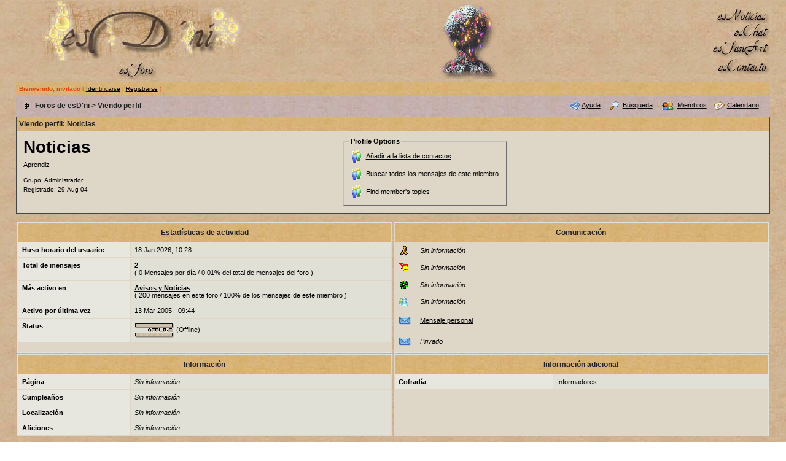

--- FILE ---
content_type: text/html;charset=iso-8859-1
request_url: http://www.coolwind.ws/esdni/foro/index.php?s=d3abdcfb5c62d8c6c0bb88d1c1abe071&showuser=153
body_size: 3865
content:
<!DOCTYPE html PUBLIC "-//W3C//DTD XHTML 1.0 Transitional//EN" "http://www.w3.org/TR/xhtml1/DTD/xhtml1-transitional.dtd"> 
<html xml:lang="en" lang="en" xmlns="http://www.w3.org/1999/xhtml">
<head> 
<title>Viendo perfil</title>
<meta http-equiv="content-type" content="text/html; charset=iso-8859-1" /> 
<link rel="icon" href="../favicon.ico" type="image/x-icon">
<link rel="shortcut icon" href="../favicon.ico" type="image/x-icon">
 
<style type='text/css' media="all">
@import url(style_images/css_6.css);
</style> 


<script language="javascript" type="text/javascript" src="../htmls/snow-works.js"></script>

<script language="JavaScript" type="text/javascript">
<!--
        // used in SPOILER tag
	function openClose(id)
	{
		var obj = "";	

		// Check browser compatibility
		if(document.getElementById)
			obj = document.getElementById(id).style;
		else if(document.all)
			obj = document.all[id];
		else if(document.layers)
			obj = document.layers[id];
		else
			return 1;
			
		// Do the magic :)
		if(obj.display == "")
			obj.display = "none";
		else if(obj.display != "none")
			obj.display = "none";
		else
			obj.display = "block";
	}
//-->
</script>
 
</head> 
<body background="../imagenes/fondo.jpg">
<div id="ipbwrapper">
<script type="text/javascript">
<!--
 var ipb_var_st       = "";
 var ipb_lang_tpl_q1  = "Por favor, escribe un número este 1 y";
 var ipb_var_s        = "dae7c5378c368acbbfb9b8f458925a2e";
 var ipb_var_phpext   = "php";
 var ipb_var_base_url = "http://www.coolwind.ws/esdni/foro/index.php?s=dae7c5378c368acbbfb9b8f458925a2e&amp;";
 var ipb_input_f      = "";
 var ipb_input_t      = "";
 var ipb_input_p      = "";
 var ipb_var_cookieid = "esdni_v20_";
 var ipb_var_cookie_domain = ".coolwind.ws";
 var ipb_var_cookie_path   = "/";
 //-->
</script>

<script type="text/javascript" src='jscripts/ipb_global.js'></script>
<!--IBF.BANNER-->
<!-- IE6/Win TABLE FIX -->
<table width='100%' border='0' align='center' cellpadding='0' cellspacing='1'>
  <tr> 
    <td>
<table width="100%"  align="center" border="0" cellpadding="0" cellspacing="0" background="none">
  <tr> 
    <td valign="top" align="center"><a href="http://www.coolwind.ws/esdni/foro"><img src="../imagenes/letrero_dni_lit_xmas.jpg" width="337" height="99" border="0" align="top"></a> 
          <img src="../imagenes/titulos/esforo.jpg" width="64" height="31" align="center"></td>
    <td width="56%" height="132" colspan="-1"> <div align="center"><a href="../htmls/esnoticias.php"><img src="../imagenes/tay_xmas.gif" x-width="160px" x-heigth="124px"></a></div></td>

<!-- "../imagenes/tay.jpg" -->
<!-- "../imagenes/tay_xmas.gif" -->
<!-- for waterbird.jpg: width="160px" heigth="124px" -->
<!-- for agr_squee.jpg: width="99px" heigth="100px" tay_xmas.gif -->
<!-- ../imagenes/misc/santa-myst.gif (papa noel) -->
<!-- src="../imagenes/atrus.jpg" width="65px" height="150px" -->
<!--- src="../imagenes/obduction_seed.jpg"  height="100px" -->

    <td width="12%" align="right" valign="middle"><p><a href="../htmls/esnoticias.php"><img src="../imagenes/titulos/esnoticias.jpg" alt="esNoticias" width="87" height="25" border="0"></a><br />
        <a href="../htmls/eschat.html"><img src="../imagenes/titulos/eschat.jpg" alt="esChat" width="58" height="25" border="0"></a><br />
        <a href="../htmls/esfanart.html"><img src="../imagenes/titulos/esfanart.jpg" alt="esFanArt" width="94" height="32" border="0"></a><br />
        <a href="../htmls/escontacto.html"><img src="../imagenes/titulos/escontacto.jpg" alt="esContacto" width="87" height="26" border="0"></a></td>
  </tr>
</table>
    </td>
  </tr>
</td>
</table>

<table width="100%" id="userlinksguest" cellpadding="5" cellspacing="0">
<tr>
		<td><strong>Bienvenido, invitado</strong> ( <a href='http://www.coolwind.ws/esdni/foro/index.php?s=dae7c5378c368acbbfb9b8f458925a2e&amp;act=Login&amp;CODE=00'>Identificarse</a> | <a href='http://www.coolwind.ws/esdni/foro/index.php?s=dae7c5378c368acbbfb9b8f458925a2e&amp;act=Reg&amp;CODE=00'>Registrarse</a> )</td>
		<td align='right'>	</td></tr>
 </table>

<table  width="100%" cellspacing="6" border="0" cellpadding="0" cellspacing="0" background="../imagenes/fondo_blue.jpg">
	<tr>
		<td><div id='navstrip' align='left'><img src='style_images/2/nav.gif' border='0'  alt='&gt;' />&nbsp;<!-- Navigation Bar --><a href='http://www.coolwind.ws/esdni/foro/index.php?s=dae7c5378c368acbbfb9b8f458925a2e&amp;act=idx'>Foros de esD'ni</a>&nbsp;>&nbsp;Viendo perfil<!-- /Navigation Bar--></div></td>		

<td align="right"><img src="style_images/2/atb_help.gif" border="0" alt="" />&nbsp;<a href='http://www.coolwind.ws/esdni/foro/index.php?s=dae7c5378c368acbbfb9b8f458925a2e&amp;act=Help'>Ayuda</a>
&nbsp; &nbsp;&nbsp;<img src="style_images/2/atb_search.gif" border="0" alt="" />&nbsp; 
<a href='http://www.coolwind.ws/esdni/foro/index.php?s=dae7c5378c368acbbfb9b8f458925a2e&amp;act=Search&amp;f='>Búsqueda</a>
&nbsp; &nbsp;&nbsp;<img src="style_images/2/atb_members.gif" border="0" alt="" />&nbsp;
<a href='http://www.coolwind.ws/esdni/foro/index.php?s=dae7c5378c368acbbfb9b8f458925a2e&amp;act=Members'>Miembros</a>&nbsp; &nbsp;&nbsp;<img src="style_images/2/atb_calendar.gif" border="0" alt="" />&nbsp;<a href='http://www.coolwind.ws/esdni/foro/index.php?s=dae7c5378c368acbbfb9b8f458925a2e&amp;act=calendar'>Calendario</a>&nbsp; &nbsp;&nbsp;
<!--IBF.CHATLINK--><!--IBF.TSLLINK-->		</td>
	</tr>
</table>
<!--IBF.NEWPMBOX-->
<script language='Javascript' type='text/javascript'>
	<!--
	function PopUp(url, name, width,height,center,resize,scroll,posleft,postop) {
		if (posleft != 0) { x = posleft }
		if (postop  != 0) { y = postop  }
	
		if (!scroll) { scroll = 1 }
		if (!resize) { resize = 1 }
	
		if ((parseInt (navigator.appVersion) >= 4 ) && (center)) {
		  X = (screen.width  - width ) / 2;
		  Y = (screen.height - height) / 2;
		}
		if (scroll != 0) { scroll = 1 }
	
		var Win = window.open( url, name, 'width='+width+',height='+height+',top='+Y+',left='+X+',resizable='+resize+',scrollbars='+scroll+',location=no,directories=no,status=no,menubar=no,toolbar=no');
	 }
	//-->
</script>

<div class='tableborder'>
 <div class='maintitle' style='padding:4px'>Viendo perfil: Noticias</div>
  
  

	
 <table cellspacing="1" cellpadding='4' class='tablepad' width='100%'>
 <tr>
   <td width='1%' nowrap='nowrap' valign='top'>
	  <div id="profilename">Noticias</div>
	  <div style='padding-top:3px;padding-bottom:3px;'></div>
	  <div>Aprendiz</div>
	  <div></div>
	  <br />
	  <div class='postdetails' style='line-height:150%'>
	   Grupo: Administrador<br />
	   Registrado: 29-Aug 04
	  </div>
	  <!--{WARN_LEVEL}-->
   </td>
   
   
   
   <td width='30%' align='center' nowrap='nowrap' valign='top'>
    <fieldset style='width:180px;text-align:left'>
     <legend><strong>Profile Options</strong></legend>
      <table cellpadding='4' cellspacing='0' border='0' width='100%'>
      <tr>
       <td width='1%'><img src='style_images/2/profile_item.gif' border='0' /></td>
       <td width='99%'><a href='http://www.coolwind.ws/esdni/foro/index.php?s=dae7c5378c368acbbfb9b8f458925a2e&amp;act=Msg&amp;CODE=02&amp;MID=153'>Añadir a la lista de contactos</a></td>
      </tr>
      <tr>
       <td width='1%'><img src='style_images/2/profile_item.gif' border='0' /></td>
       <td width='99%'><a href='http://www.coolwind.ws/esdni/foro/index.php?s=dae7c5378c368acbbfb9b8f458925a2e&amp;act=Search&amp;CODE=getalluser&amp;mid=153'>Buscar todos los mensajes de este miembro</a></td>
      </tr>
      <tr>
       <td width='1%'><img src='style_images/2/profile_item.gif' border='0' /></td>
       <td width='99%'><a href='http://www.coolwind.ws/esdni/foro/index.php?s=dae7c5378c368acbbfb9b8f458925a2e&amp;act=Search&amp;CODE=gettopicsuser&amp;mid=153'>Find member's topics</a></td>
      </tr>    </table>
   </fieldset>
   </td>
   <td width='1%' align='right'></td>
 </tr>
 </table>
</div>
<br />

<table cellpadding='0' align='center' cellspacing='2' border='0' width="100%">
  <tr>
  
    <!-- STATS -->
  
	<td width='50%' valign='top' class="plainborder">
	 <table cellspacing="1" cellpadding='6' width='100%'>
	  <tr>
		<td align='center' colspan='2' class='maintitle'>Estadísticas de actividad</td>
	  </tr>
	  <tr>
		<td class="row3" valign='top'><b>Huso horario del usuario:</b></td>
		<td align='left' class='row1'>18 Jan 2026, 10:28</td>
	  </tr>
	  <tr>
		<td class="row3" width='30%' valign='top'><b>Total de mensajes</b></td>
		<td align='left' width='70%' class='row1'><b>2</b>
												  <br />( 0 Mensajes por día / 0.01% del total de mensajes del foro )
												  </td>
	  </tr>
	  <tr>
		<td class="row3" valign='top'><b>Más activo en</b></td>
		<td align='left' class='row1'><a href='http://www.coolwind.ws/esdni/foro/index.php?s=dae7c5378c368acbbfb9b8f458925a2e&amp;act=SF&amp;f=1'><b>Avisos y Noticias</b></a><br />( 200 mensajes en este foro / 100% de los mensajes de este miembro )</td>
	  </tr>
	  <tr>
		<td class="row3" valign='top'><b>Activo por última vez</b></td>
		<td align='left' class='row1'>13 Mar 2005 - 09:44</td>
	  </tr>
	  <tr>
		<td class="row3" valign='top'><b>Status</b></td>
		<td align='left' class='row1'><img src='style_images/2/p_offline.gif' border='0'  alt='User is offline' /> (Offline)</td>
	  </tr>
	  </table>
	</td>
	
	<!-- Communication -->
	
   <td width='50%' valign='top' class="plainborder">
	 <table cellspacing="1" cellpadding='6' width='100%'>
	  <tr>
		<td align='center' colspan='2' class='maintitle'>Comunicación</td>
	  </tr>
	  <tr>
       <td width='1%'><img src='style_images/2/profile_aim.gif' border='0' /></td>
       <td width='99%'><i>Sin información</i></td>
      </tr>
      <tr>
       <td width='1%'><img src='style_images/2/profile_yahoo.gif' border='0' /></td>
       <td width='99%'><i>Sin información</i></td>
      </tr>
      <tr>
       <td width='1%'><img src='style_images/2/profile_icq.gif' border='0' /></td>
       <td width='99%'><i>Sin información</i></td>
      </tr>
      <tr>
       <td width='1%'><img src='style_images/2/profile_msn.gif' border='0' /></td>
       <td width='99%'><i>Sin información</i></td>
      </tr>
      <tr>
       <td width='1%'><img src='style_images/2/icon_msg_nonew.gif' border='0' /></td>
       <td width='99%'><a href='http://www.coolwind.ws/esdni/foro/index.php?s=dae7c5378c368acbbfb9b8f458925a2e&amp;act=Msg&amp;CODE=4&amp;MID=153'>Mensaje personal</a></td>
      </tr>
      <tr>
       <td width='1%'><img src='style_images/2/icon_msg_nonew.gif' border='0' /></td>
       <td width='99%'><i>Privado</i></td>
      </tr>
	  </table>
	</td>
	
	<!-- END CONTENT ROW 1 -->
	<!-- information -->
	
  </tr>
  <tr>
  
  
	<td width='50%' valign='top' class="plainborder">
	 <table cellspacing="1" cellpadding='6' width='100%'>
	  <tr>
		<td align='center' colspan='2' class='maintitle'>Información</td>
	  </tr>
	  <tr>
		<td class="row3" width='30%' valign='top'><b>Página</b></td>
		<td align='left' width='70%' class='row1'><i>Sin información</i></td>
	  </tr>
	  <tr>
		<td class="row3" valign='top'><b>Cumpleaños</b></td>
		<td align='left' class='row1'><i>Sin información</i></td>
	  </tr>
	  <tr>
		<td class="row3" valign='top'><b>Localización</b></td>
		<td align='left' class='row1'><i>Sin información</i></td>
	  </tr>
	  <tr>
		<td class="row3" valign='top'><b>Aficiones</b></td>
		<td align='left' class='row1'><i>Sin información</i></td>
	  </tr>
	  </table>
	</td>
	
	<!-- Profile -->
	
   <td width='50%' valign='top' class="plainborder">
	 <table cellspacing="1" cellpadding='6' width='100%'>
	  <tr>
		<td align='center' colspan='2' class='maintitle'>Información adicional</td>
	  </tr>
	   <tr>
              <td class="row3" valign='top'><b>Cofradía</b></td>
              <td align='left' class='row1'>Informadores</td>
            </tr>
	  </table>
	</td>
	</tr>
</table><!--MEM OPTIONS-->
<br />
<table width='100%' cellspacing='0' cellpadding='4' border='0' class='catend'>
<tr>
 <td width='45%' align='left' valign='middle'> </td>
 <td width='10%' align='center' valign='middle' nowrap='nowrap'><a style='color:white;font-size:11px;font-weight:bold' href='lofiversion/index.php'>Versión Ligera (Lo-Fi)</a></td>
 <td width='45%' align='right' nowrap='nowrap' valign='middle'><div style='color:white;font-size:10px'>Time is now: 18 Jan 2026 - 10:28</div></td>
</tr>
<tr>
<td colspan="3" align="center" valign="middle">
<a href="http://www.coolwind.ws/esdni"><strong>esD'ni</strong></a> es una creación de <a href="http://www.coolwind.ws"> CoolWind</a>. Diseño de la web: <a href="http://www.coolwind.ws/esdni/foro/index.php?showuser=7"><strong>Genomax</strong></a></td>
</tr>
</table>
<br />
 
<!-- Copyright Information -->

<div align='center' class='copyright'>Powered by <a href="http://www.invisionboard.com" target='_blank'>Invision Power Board</a>(Trial) v2.0.0 PF 3 &copy; 2026 &nbsp;<a href='http://www.invisionpower.com' target='_blank'>IPS, Inc.</a></div>
</div>


<script type="text/javascript">
var gaJsHost = (("https:" == document.location.protocol) ? "https://ssl." : "http://www.");
document.write(unescape("%3Cscript src='" + gaJsHost + "google-analytics.com/ga.js' type='text/javascript'%3E%3C/script%3E"));
</script>
<script type="text/javascript">
try {
var pageTracker = _gat._getTracker("UA-9303807-1");
pageTracker._trackPageview();
} catch(err) {}</script>

<div id="ztmc_ads" align="center" style=" font-size: 10px; position: relative;">Publicidad: </div><br /> 
</html>

--- FILE ---
content_type: text/css
request_url: http://www.coolwind.ws/esdni/foro/style_images/css_6.css
body_size: 2940
content:
/*------------------------------------------------------------------*/
/* FILE GENERATED BY INVISION POWER BOARD                           */
/* DO NOT EDIT BY HAND WITHOUT RESYNCHRONISING BACK TO THE DATABASE */
/* OR CHANGES TO THIS FILE WILL BE LOST WHEN NEXT EDITED FROM THE   */
/* ADMIN CONTROL PANEL                                              */
/* CACHE FILE: Generated: Sat, 24 Nov 2018 09:26:43 GMT */
/*------------------------------------------------------------------*/

/*~START CSS~*/

html
{
	overflow-x: auto;
}

body
{
	background-color: #FFF;
	color: #000;
	font-family: Verdana, Tahoma, Arial, Trebuchet MS, Sans-Serif, Georgia, Courier, Times New Roman, Serif;
	font-size: 11px;
	margin: 0px;
	padding: 0px;
	text-align: center;
}

table,tr,td
{
	background-color: transparent;
	color: #000;
	font-size: 11px;
}

form
{
	border: 0px solid #000;
	display: inline;
	margin: 0px;
	padding: 0px;
}

img
{
	border: 0px solid #000;
	vertical-align: middle;
}

a:link,
a:visited,
a:active
{
	background-color: transparent;
	color: #000;
	text-decoration: underline;
}

a:hover
{
	background-color: transparent;
	color: #465584;
	text-decoration: underline;
}

#pmnotifywrap
{
	border: 1px solid #CE0000;
	background: #FEF1F1;
}

.pmnotifytop,
.pmnotifytop a:link,
.pmnotifytop a:visited,
.pmnotifytop a:active
{
	font-weight: bold;
	color: #FFF;
	background: #CE0000;
	padding: 6px 5px 2px 5px;
	font-size: 14px;
}

.pagelink
{
	background: transparent;
	border: none;
	padding: 1px 3px 1px 3px;
	color: #000;
	font-weight: normal;
}

.pagelinklast
{
	background-color: transparent;
	border: none;
	padding: 1px 3px 1px 3px;
	color: #000;
	font-weight: normal;
}

.pagecurrent
{
	background-color: transparent;
	border: 1px solid #072A66;
	padding: 1px 3px 1px 3px;
	color: #000;
	font-weight: bold;
}

.pagelink a:active,
.pagelink a:visited,
.pagelink a:link,
.pagelinklast a:active,
.pagelinklast a:visited,
.pagelinklast a:link,
.pagecurrent a:active,
.pagecurrent a:visited,
.pagecurrent a:link,
.minipagelink a:active,
.minipagelink a:visited,
.minipagelink a:link,
.minipagelinklast a:active,
.minipagelinklast a:visited,
.minipagelinklast a:link
{
	text-decoration: underline;
	color: #000;
	font-weight: normal;
}

.minipagelink
{
	background-color: transparent;
	border: 1px solid #C2CFDF;
	padding: 1px 3px 1px 3px;
	color: #000;
	font-size: 10px;
	font-weight: normal;
	margin-right: 1px;
}

.minipagelinklast
{
	background-color: #DFE6EF;
	border: 1px solid #C2CFDF;
	padding: 1px 3px 1px 3px;
	color: #000;
	font-size: 10px;
	font-weight: normal;
	margin-right: 1px;
}

.fauxbutton
{
	border: 1px solid #222;
	background: #d9d0c0;
	padding: 3px;
	font-size: 10px;
	font-weight: normal;
	color: #000;
}

.fauxbutton a:link,
.fauxbutton a:visited,
.fauxbutton a:active
{
	color: #000;
	text-decoration: none;
}

.fauxbutton a:hover
{
	color: #000;
	text-decoration: underline;
}

#ipbwrapper
{
	text-align: left;
	width: 96%;
	margin: 0px auto 10px auto;
}

#logostrip
{
	background-color: #3860BB;
	background-image: url(2/tile_back.gif);
	border-bottom: 5px solid #072A66;
	border-left: 1px solid #072A66;
	border-right: 1px solid #072A66;
	border-top: 1px solid #072A66;
	height: 52px;
	margin: 0px;
	padding: 0px;
}

#logostripinner
{
	background-color: transparent;
	background-image: url(2/logobg.gif);
	background-position: right;
	background-repeat: no-repeat;
	height: 52px;
	margin: 0px;
	padding: 0px;
}

#logographic
{
	background-color: transparent;
	background-image: url(2/letrero_dni_lit.jpg);
	background-position: left;
	background-repeat: no-repeat;
	cursor: pointer;
	height: 52px;
	margin: 0px;
	padding: 0px;
}

#submenu
{
	background-color: #DFE6EF;
	border-bottom: 0px solid #BCD0ED;
	border-left: 1px solid #BCD0ED;
	border-right: 1px solid #BCD0ED;
	border-top: 1px solid #BCD0ED;
	color: #5176B5;
	font-size: 10px;
	font-weight: bold;
	margin: 0px;
	padding: 5px 0px 5px 0px;
}

#submenu a:link, 
#submenu  a:visited, 
#submenu a:active
{
	background-color: transparent;
	color: #5176B5;
	font-weight: bold;
	font-size: 10px;
	margin: 0px;
	padding: 5px;
	text-decoration: none;
}

#submenu a:hover
{
	background-color: #DFE6EF;
	color: #222;
	font-weight: bold;
	font-size: 10px;
	margin: 0px;
	padding: 5px;
	text-decoration: none;
}

#userlinks
{
	background-image: url(2/fondo_red.jpg);
	border: none;
}

#userlinks td
{
	color: #222;
	font-size: 10px;
}

#userlinksguest
{
	background-image: url(2/fondo_red.jpg);
	border: none;
}

#userlinksguest td
{
	background-color: transparent;
	color: #DE4704;
	font-size: 10px;
}

#userlinksguest a:hover
{
	background-color: transparent;
	color: #DE4704;
	text-decoration: underline;
}

#navstrip
{
	background: url(2/fondo_blue.jpg);
	border: none;
	color: #222;
	font-size: 12px;
	font-weight: bold;
	padding: 1px 5px 1px 1px;
}

#navstrip a:link, 
#navstrip  a:visited, 
#navstrip a:active
{
	background-color: transparent;
	color: #222;
	text-decoration: none;
}

#navstrip a:hover
{
	background-color: transparent;
	color: #222;
	text-decoration: none;
}

.newslink
{
	background: none;
	border: none;
	color: #222;
	font-size: 10px;
	margin: 0px;
	padding: 1px;
}

.newslink td
{
	font-size: 10px;
}

.newslink span
{
	background-color: transparent;
	color: #072A66;
	font-style: italic;
	font-weight: normal;
}

.newslink input
{
	background: url(2/fondo_dark.jpg);
	border: 1px solid #999;
	color: #072A66;
	font-size: 10px;
	padding: 3px;
	vertical-align: middle;
}

.newslink input.button
{
	background-color: transparent;
	border: 0px solid #999;
	color: #072A66;
	vertical-align: middle;
}

.tableborder
{
	border: 1px solid #444444;
	background-color: #EEEEEE;
	padding: 0px;
	margin: 0px;
}

.maintitle
{
	background-color: transparent;
	background-image: url(2/fondo_red.jpg);
	color: #222;
	font-size: 12px;
	font-weight: bold;
	padding: 8px 5px 8px 5px;
}

.maintitle a:link, 
.maintitle a:visited, 
.maintitle a:active
{
	background-color: transparent;
	color: #222;
	text-decoration: none;
}

.maintitle a:hover
{
	background-color: transparent;
	color: #555;
	text-decoration: none;
}

.titlemedium
{
	background-color: transparent;
	background-image: url(2/fondo_blue.jpg);
	color: #3A4F6C;
	font-weight: bold;
	margin: 0px;
	padding: 5px;
}

.titlemedium a:link, 
.titlemedium a:visited, 
.titlemedium a:active
{
	background-color: transparent;
	color: #3A4F6C;
	text-decoration: none;
}

.catend
{
	background-image: url(2/fondo_blue.jpg);
	background-color: #E0E0D7;
	color: #000;
	font-size: 1px;
	height: 5px;
}

.forumdesc a:link,
.forumdesc a:visited,
.forumdesc a:active,
.forumdesc
{
	background-color: transparent;
	font-size: 10px;
	color: #434951;
	margin-left: 0px;
	margin-top: 2px;
	padding: 0px;
	line-height: 130%;
}

.toplinks
{
	background-color: transparent;
	color: #222;
	margin: 0px;
	padding: 0px 0px 5px 0px;
	text-align: right;
}

.toplinks span
{
	background: transparent;
	border: none;
	color: #000;
	font-size: 10px;
	margin-right: 10px;
	padding: 5px;
}

.pformstrip
{
	background-color: #ded6c6;
	color: #3A4F6C;
	font-weight: bold;
	margin-top: 1px;
	padding: 7px;
	background-image: url(2/fondo_blue.jpg);
}

.copyright
{
	font-family: Verdana, Tahoma, Arial, Sans-Serif;
	font-size: 11px;
	line-height: 12px;
}

.activeusers
{
	background-color: transparent;
	border: 1px solid #072A66;
	color: #000;
	margin: 0px;
	padding: 3px;
	background-image: url(2/fondo_blue.jpg);
}

.activeuserposting a:link,
.activeuserposting a:visited,
.activeuserposting a:active,
.activeuserposting
{
	font-style: italic;
	text-decoration: none;
	border-bottom: 1px dotted black;
}

fieldset.search
{
	padding: 6px;
	line-height: 150%;
}

label
{
	cursor: pointer;
}

img.attach
{
	border: 1px solid #808080;
	padding: 11px 2px 2px 2px;
	background-color: #808080;
	background-image: url(2/click2enlarge.gif);
	background-position: top right;
	background-repeat: no-repeat;
	margin-right: 2px;
}

li.helprow
{
	padding: 0px;
	margin: 0px 0px 10px 0px;
}

ul#help
{
	padding: 0px 0px 0px 15px;
}

option.cat
{
	font-weight: bold;
}

option.sub
{
	font-weight: bold;
	color: #555;
}

.caldate
{
	text-align: right;
	font-weight: bold;
	font-size: 11px;
	color: #777;
	background-color: #e7e7df;
	padding: 4px;
	margin: 0px;
}

.caldateweek
{
	text-align: center;
	font-weight: bold;
	font-size: 14px;
	color: #000;
	background-color: #e7e7df;
	padding: 6px;
	margin: 0px;
	border-right: 1px solid #AAA;
}

.warngood
{
	color: green;
}

.warnbad
{
	color: red;
}

#padandcenter
{
	margin-left: auto;
	margin-right: auto;
	text-align: center;
	padding: 14px 0px 14px 0px;
}

#profilename
{
	font-size: 28px;
	font-weight: bold;
}

#calendarname
{
	font-size: 20px;
	font-weight: bold;
}

#photowrap
{
	padding: 6px;
}

#phototitle
{
	font-size: 24px;
	border-bottom: 1px solid black;
}

#photoimg
{
	text-align: center;
	margin-top: 15px;
}

#ucpmenu
{
	line-height: 150%;
	width: 22%;
	border: 1px solid #345487;
	background-color: #e0e0d7;
}

#ucpmenu p
{
	padding: 2px 5px 6px 9px;
	margin: 0px;
}

#ucpmenu a:link, #ucpmenu a:active, #ucpmenu a:visited
{
	text-decoration: none;
}

#ucpcontent
{
	background-color: #e0e0d7;
	border: 1px solid #345487;
	line-height: 150%;
	width: auto;
}

#ucpcontent p
{
	padding: 10px;
	margin: 0px;
}

.activeuserstrip
{
	background-color: #e7e7df;
	padding: 6px;
	background-image: url(2/fondo_blue.jpg);
}

.pformleft
{
	background-color: #e0e0d7;
	padding: 6px;
	margin-top: 1px;
	width: 25%;
	border-top: 1px solid #C2CFDF;
	border-right: 1px solid #C2CFDF;
}

.pformleftw
{
	background-color: #e0e0d7;
	padding: 6px;
	margin-top: 1px;
	width: 40%;
	border-top: 1px solid #C2CFDF;
	border-right: 1px solid #C2CFDF;
}

.pformright
{
	background-color: #e7e7df;
	padding: 6px;
	margin-top: 1px;
	border-top: 1px solid #C2CFDF;
}

.signature
{
	font-size: 10px;
	color: #339;
	line-height: 150%;
}

.postdetails
{
	font-size: 10px;
}

.postcolor
{
	font-size: 12px;
	line-height: 160%;
}

.normalname
{
	font-size: 12px;
	font-weight: bold;
	color: #003;
}

.normalname a:link, .normalname a:visited, .normalname a:active
{
	font-size: 12px;
}

.unreg
{
	font-size: 11px;
	font-weight: bold;
	color: #900;
}

.post1
{
	background-color: #e7e7df;
}

.post2
{
	background-color: #f7f7ef;
}

.post1shaded
{
	background-color: #DEDBE4;
}

.post2shaded
{
	background-color: #E3DFE7;
}

.postlinksbar
{
	background-color: #D1DCEB;
	padding: 7px;
	margin-top: 1px;
	font-size: 10px;
	background-image: url(2/fondo_blue.jpg);
}

.row1
{
	background-color: #e0e0d7;
}

.row2
{
	background-color: #e3e3dA;
}

.row3
{
	background-color: #e7e7df;
}

.row4
{
	background-color: #EAEAE2;
}

.row2shaded
{
	background-color: #DEDBE4;
}

.row4shaded
{
	background-color: #E3DFE7;
}

.darkrow1
{
	background-color: #ded6c6;
	color: #4C77B6;
}

.darkrow2
{
	background-color: #e0e0d7;
	color: #3A4F6C;
}

.darkrow3
{
	background-color: #e7e7df;
	color: #3A4F6C;
}

.hlight
{
	background-color: #e2e2d9;
}

.dlight
{
	background-color: #e0e0d7;
}

.plainborder
{
	border: 1px solid #e2e2d9;
	background-color: #DED6C6;
}

.tablefill
{
	border: 1px solid #e0e0d7;
	background-color: #DED6C6;
	padding: 4px;
}

.tablepad
{
	background-color: #ded6c6;
	padding: 6px;
}

.tablebasic
{
	width: 100%;
	padding: 0px 0px 0px 0px;
	margin: 0px;
	border: 0px;
}

.wrapmini
{
	float: left;
	line-height: 1.5em;
	width: 25%;
}

.pagelinks
{
	float: left;
	line-height: 1.2em;
	width: 35%;
}

.desc
{
	font-size: 10px;
	color: #434951;
}

.edit
{
	font-size: 9px;
}

.searchlite
{
	font-weight: bold;
	color: #F00;
	background-color: #ded6c6;
}

.codebuttons
{
	font-size: 10px;
	font-family: verdana, helvetica, sans-serif;
	vertical-align: middle;
}

.forminput,
.textarea,
.dropdown,
.searchinput
{
	border: 1px solid #d9d0c0;
	background-color: #FFF;
	font-size: 11px;
	font-family: verdana, helvetica, sans-serif;
	vertical-align: middle;
	padding: 2px;
	color: black;
}

.button
{
	border: 1px solid #a9a090;
	background-color: #E0E0D7;
	font-size: 11px;
	font-family: verdana, helvetica, sans-serif;
	vertical-align: middle;
	padding: 1px;
}

.thin
{
	padding: 6px 0px 6px 0px;
	line-height: 160%;
	margin: 2px 0px 2px 0px;
	border-top: 1px solid #EEEEEE;
	border-bottom: 1px solid #EEEEEE;
}

.purple
{
	color: purple;
	font-weight: bold;
}

.red
{
	color: red;
	font-weight: bold;
}

.green
{
	color: green;
	font-weight: bold;
}

.blue
{
	color: blue;
	font-weight: bold;
}

.orange
{
	color: #F90;
	font-weight: bold;
}

.quotetop
{
	color: #000;
	margin: 4px auto 0px auto;
	font-weight: bold;
	font-size: 10px;
	padding: 3px;
	background-color: #d9d0c0;
	background-image: url(2/css_img_quote.gif);
	background-position: right;
	background-repeat: no-repeat;
	border-left: 4px solid #B59373;
	border-top: 1px dotted #000;
	border-right: 1px dotted #000;
}

.quotemain
{
	color: #765584;
	background-color: #dfd9c9;
	border-left: 4px solid #B59373;
	border-right: 1px dotted #000;
	border-bottom: 1px dotted #000;
	padding: 4px;
	margin: 0px auto 4px auto;
}

.codetop,
.sqltop,
.htmltop
{
	width: 98%;
	color: #000;
	margin: 0px auto 0px auto;
	font-weight: bold;
	padding: 3px;
	background-color: #d9d0c0;
	background-image: url(2/css_img_code.gif);
	background-position: right;
	background-repeat: no-repeat;
}

.codemain,
.sqlmain,
.htmlmain
{
	font-family: Courier, Courier New, Verdana, Arial;
	color: #465584;
	background-color: #dfd9c9;
	border: 1px dotted #000;
	padding: 2px;
	width: 98%;
	margin: 0px auto 0px auto;
}

#QUOTE
{
	white-space: normal;
	font-family: Verdana, Arial;
	font-size: 11px;
	color: #465584;
	background-color: #dfd9c9;
	border: 1px solid #000;
	padding-top: 2px;
	padding-right: 2px;
	padding-bottom: 2px;
	padding-left: 2px;
}

#CODE
{
	white-space: normal;
	font-family: Courier, Courier New, Verdana, Arial;
	font-size: 11px;
	color: #465584;
	background-color: #dfd9c9;
	border: 1px solid #000;
	padding-top: 2px;
	padding-right: 2px;
	padding-bottom: 2px;
	padding-left: 2px;
}

.post2 .postcolor img
{
    max-width: 80%;
}

--- FILE ---
content_type: text/javascript
request_url: http://www.coolwind.ws/esdni/htmls/snow-works.js
body_size: 1478
content:
// CREDITS:
// Snowmaker
// By Peter Gehrig
// Copyright (c) 2003 Peter Gehrig. All rights reserved.
// Permission given to use the script provided that this notice remains as is.
// Additional scripts can be found at http://www.24fun.com
// info@24fun.com
// 11/27/2003

// IMPORTANT:
// If you add this script to a script-library or script-archive
// you have to add a highly visible link to
// http://www.24fun.com on the webpage
// where this script will be featured

///////////////////////////////////////////////////////////////////////////
// CONFIGURATION STARTS HERE
///////////////////////////////////////////////////////////////////////////

// Set the number of snowflakes (more than 30 - 40 not recommended)
var snowmax=30

// Set the colors for the snow. Add as many colors as you like
var snowcolor=new Array("#aaaacc","#ddddFF","#eeeeff")

// Set the fonts, that create the snowflakes. Add as many fonts as you like
var snowtype=new Array("Arial Black","Arial Narrow","Times","Comic Sans MS")

// Set the letter that creates your snowflake (recommended:*)
var snowletter="*"

// Set the speed of sinking (recommended values range from 0.3 to 2)
var sinkspeed=0.6

// Set the maximal-size of your snowflaxes
var snowmaxsize=30

// Set the minimal-size of your snowflaxes
var snowminsize=9

// Set the snowing-zone
// Set 1 for all-over-snowing, set 2 for left-side-snowing 
// Set 3 for center-snowing, set 4 for right-side-snowing
var snowingzone=1

///////////////////////////////////////////////////////////////////////////
// CONFIGURATION ENDS HERE
///////////////////////////////////////////////////////////////////////////


// Do not edit below this line
var snow=new Array()
var marginbottom
var marginright
var timer
var i_snow=0
var x_mv=new Array();
var crds=new Array();
var lftrght=new Array();
var browserinfos=navigator.userAgent 
var ie5=document.all&&document.getElementById&&!browserinfos.match(/Opera/)
var ns6=document.getElementById&&!document.all
var opera=browserinfos.match(/Opera/)  
var browserok=true; //ie5||ns6||opera;

function randommaker(range) {		
	rand=Math.floor(range*Math.random())
    return rand
}

function initsnow() {
	if (ie5 || opera) {
		marginbottom = document.body.clientHeight
		marginright = document.body.clientWidth
	}
	else {
		marginbottom = window.scrollMaxY; //innerHeight;
		marginright = window.innerWidth;
	}
	var snowsizerange=snowmaxsize-snowminsize
	for (i=0;i<=snowmax;i++) {
		crds[i] = 0;                      
    	lftrght[i] = Math.random()*15;         
    	x_mv[i] = 0.03 + Math.random()/10;
		snow[i]=document.getElementById("s"+i)
		snow[i].style.fontFamily=snowtype[randommaker(snowtype.length)]
		snow[i].size=randommaker(snowsizerange)+snowminsize
		snow[i].style.fontSize=snow[i].size
		snow[i].style.color=snowcolor[randommaker(snowcolor.length)]
		snow[i].sink=sinkspeed*snow[i].size/5
		if (snowingzone==1) {snow[i].posx=randommaker(marginright-snow[i].size)}
		if (snowingzone==2) {snow[i].posx=randommaker(marginright/2-snow[i].size)}
		if (snowingzone==3) {snow[i].posx=randommaker(marginright/2-snow[i].size)+marginright/4}
		if (snowingzone==4) {snow[i].posx=randommaker(marginright/2-snow[i].size)+marginright/2}
		snow[i].posy=randommaker(2*marginbottom-marginbottom-2*snow[i].size)
		snow[i].style.left=snow[i].posx + 'px';
		snow[i].style.top=snow[i].posy + 'px';
	}
	movesnow()
}

function movesnow() {
	for (i=0;i<=snowmax;i++) {
		crds[i] += x_mv[i];
		snow[i].posy+=snow[i].sink
		snow[i].style.left=((snow[i].posx+lftrght[i]*Math.sin(crds[i])) - 10) +  'px';
		snow[i].style.top=snow[i].posy + 'px';
		
		if (snow[i].posy>=marginbottom-2*snow[i].size || parseInt(snow[i].style.left)>(marginright-3*lftrght[i])){
			if (snowingzone==1) {snow[i].posx=randommaker(marginright-snow[i].size)}
			if (snowingzone==2) {snow[i].posx=randommaker(marginright/2-snow[i].size)}
			if (snowingzone==3) {snow[i].posx=randommaker(marginright/2-snow[i].size)+marginright/4}
			if (snowingzone==4) {snow[i].posx=randommaker(marginright/2-snow[i].size)+marginright/2}
			snow[i].posy=0
		}
	}
	var timer=setTimeout("movesnow()",50)
}

for (i=0;i<=snowmax;i++) 
{
	document.write('<span id="s'+i+'" style="position:absolute;top:-'+snowmaxsize+'px;">'+snowletter+'</span>');
}

if (browserok) 
{
	window.onload = initsnow;
}


